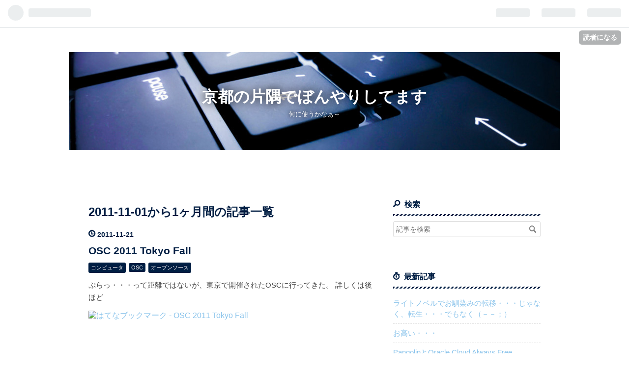

--- FILE ---
content_type: text/css; charset=utf-8
request_url: https://usercss.blog.st-hatena.com/blog_style/13208692334729894441/287efde86f1adca60e3ab62ed03b70221625feb1
body_size: 8256
content:
/* <system section="theme" selected="10328749687193663275"> */
@charset "utf-8";
/*
  Theme: Stripe
  Theme URI:http://blog-custom.hatenadiary.jp/
  Author: syofuso
  Author URI: http://design.syofuso.com/
  Description:
  シンプルなレスポンシブデザインテーマです。2カラム。
  License: GNU General Public License v3 or later
  License URI: https://www.gnu.org/licenses/gpl-3.0.ja.html
  Responsive: yes
  Based on: https://github.com/hatena/Hatena-Blog-Theme-Boilerplate
*/

html {
	font-family: sans-serif;
	/* 1 */

	-ms-text-size-adjust: 100%;
	-webkit-text-size-adjust: 100%;
	/* 2 */
}
/**
 * Remove default margin.
 */

body {
	margin: 0;
}
/* HTML5 display definitions
   ========================================================================== */
/**
 * Correct `block` display not defined for any HTML5 element in IE 8/9.
 * Correct `block` display not defined for `details` or `summary` in IE 10/11 and Firefox.
 * Correct `block` display not defined for `main` in IE 11.
 */

article, aside, details, figcaption, figure, footer, header, hgroup, main, nav, section, summary {
	display: block;
}
/**
 * 1. Correct `inline-block` display not defined in IE 8/9.
 * 2. Normalize vertical alignment of `progress` in Chrome, Firefox, and Opera.
 */

audio, canvas, progress, video {
	display: inline-block;
	/* 1 */

	vertical-align: baseline;
	/* 2 */
}
/**
 * Prevent modern browsers from displaying `audio` without controls.
 * Remove excess height in iOS 5 devices.
 */

audio:not([controls]) {
	display: none;
	height: 0;
}
/**
 * Address `[hidden]` styling not present in IE 8/9/10.
 * Hide the `template` element in IE 8/9/11, Safari, and Firefox < 22.
 */

[hidden], template {
	display: none;
}
/* Links
   ========================================================================== */
/**
 * Remove the gray background color from active links in IE 10.
 */

a {
	background: transparent;
}
/**
 * Improve readability when focused and also mouse hovered in all browsers.
 */

a:active, a:hover {
	outline: 0;
}
/* Text-level semantics
   ========================================================================== */
/**
 * Address styling not present in IE 8/9/10/11, Safari, and Chrome.
 */

abbr[title] {
	border-bottom: 1px dotted;
}
/**
 * Address style set to `bolder` in Firefox 4+, Safari, and Chrome.
 */

b, strong {
	font-weight: bold;
}
/**
 * Address styling not present in Safari and Chrome.
 */

dfn {
	font-style: italic;
}
/**
 * Address variable `h1` font-size and margin within `section` and `article`
 * contexts in Firefox 4+, Safari, and Chrome.
 */

h1 {
	font-size: 2em;
	margin: 0.67em 0;
}
/**
 * Address styling not present in IE 8/9.
 */

mark {
	background: #ff0;
	color: #000;
}
/**
 * Address inconsistent and variable font size in all browsers.
 */

small {
	font-size: 80%;
}
/**
 * Prevent `sub` and `sup` affecting `line-height` in all browsers.
 */

sub, sup {
	font-size: 75%;
	line-height: 0;
	position: relative;
	vertical-align: baseline;
}
sup {
	top: -0.5em;
}
sub {
	bottom: -0.25em;
}
/* Embedded content
   ========================================================================== */
/**
 * Remove border when inside `a` element in IE 8/9/10.
 */

img {
	border: 0;
	max-width: 100%;
	height: auto;
}
/**
 * Correct overflow not hidden in IE 9/10/11.
 */

svg:not(:root) {
	overflow: hidden;
}
/* Grouping content
   ========================================================================== */
/**
 * Address margin not present in IE 8/9 and Safari.
 */

figure {
	margin: 1em 40px;
}
/**
 * Address differences between Firefox and other browsers.
 */

hr {
	-moz-box-sizing: content-box;
	box-sizing: content-box;
	height: 0;
}
/**
 * Contain overflow in all browsers.
 */

pre {
	overflow: auto;
}
/**
 * Address odd `em`-unit font size rendering in all browsers.
 */

code, kbd, pre, samp {
	font-family: monospace, monospace;
	font-size: 1em;
}
/* Forms
   ========================================================================== */
/**
 * Known limitation: by default, Chrome and Safari on OS X allow very limited
 * styling of `select`, unless a `border` property is set.
 */
/**
 * 1. Correct color not being inherited.
 *    Known issue: affects color of disabled elements.
 * 2. Correct font properties not being inherited.
 * 3. Address margins set differently in Firefox 4+, Safari, and Chrome.
 */

button, input, optgroup, select, textarea {
	color: inherit;
	/* 1 */

	font: inherit;
	/* 2 */

	margin: 0;
	/* 3 */
}
/**
 * Address `overflow` set to `hidden` in IE 8/9/10/11.
 */

button {
	overflow: visible;
}
/**
 * Address inconsistent `text-transform` inheritance for `button` and `select`.
 * All other form control elements do not inherit `text-transform` values.
 * Correct `button` style inheritance in Firefox, IE 8/9/10/11, and Opera.
 * Correct `select` style inheritance in Firefox.
 */

button, select {
	text-transform: none;
}
/**
 * 1. Avoid the WebKit bug in Android 4.0.* where (2) destroys native `audio`
 *    and `video` controls.
 * 2. Correct inability to style clickable `input` types in iOS.
 * 3. Improve usability and consistency of cursor style between image-type
 *    `input` and others.
 */

button, html input[type="button"], input[type="reset"], input[type="submit"] {
	-webkit-appearance: button;
	/* 2 */

	cursor: pointer;
	/* 3 */
}
/**
 * Re-set default cursor for disabled elements.
 */

button[disabled], html input[disabled] {
	cursor: default;
}
/**
 * Remove inner padding and border in Firefox 4+.
 */

button::-moz-focus-inner, input::-moz-focus-inner {
	border: 0;
	padding: 0;
}
/**
 * Address Firefox 4+ setting `line-height` on `input` using `!important` in
 * the UA stylesheet.
 */

input {
	line-height: normal;
}
/**
 * It's recommended that you don't attempt to style these elements.
 * Firefox's implementation doesn't respect box-sizing, padding, or width.
 *
 * 1. Address box sizing set to `content-box` in IE 8/9/10.
 * 2. Remove excess padding in IE 8/9/10.
 */

input[type="checkbox"], input[type="radio"] {
	box-sizing: border-box;
	/* 1 */

	padding: 0;
	/* 2 */
}
/**
 * Fix the cursor style for Chrome's increment/decrement buttons. For certain
 * `font-size` values of the `input`, it causes the cursor style of the
 * decrement button to change from `default` to `text`.
 */

input[type="number"]::-webkit-inner-spin-button, input[type="number"]::-webkit-outer-spin-button {
	height: auto;
}
/**
 * 1. Address `appearance` set to `searchfield` in Safari and Chrome.
 * 2. Address `box-sizing` set to `border-box` in Safari and Chrome
 *    (include `-moz` to future-proof).
 */

input[type="search"] {
	-webkit-appearance: textfield;
	/* 1 */

	-moz-box-sizing: content-box;
	-webkit-box-sizing: content-box;
	/* 2 */

	box-sizing: content-box;
}
/**
 * Remove inner padding and search cancel button in Safari and Chrome on OS X.
 * Safari (but not Chrome) clips the cancel button when the search input has
 * padding (and `textfield` appearance).
 */

input[type="search"]::-webkit-search-cancel-button, input[type="search"]::-webkit-search-decoration {
	-webkit-appearance: none;
}
/**
 * Define consistent border, margin, and padding.
 */

fieldset {
	border: 1px solid #c0c0c0;
	margin: 0 2px;
	padding: 0.35em 0.625em 0.75em;
}
/**
 * 1. Correct `color` not being inherited in IE 8/9/10/11.
 * 2. Remove padding so people aren't caught out if they zero out fieldsets.
 */

legend {
	border: 0;
	/* 1 */

	padding: 0;
	/* 2 */
}
/**
 * Remove default vertical scrollbar in IE 8/9/10/11.
 */

textarea {
	overflow: auto;
}
/**
 * Don't inherit the `font-weight` (applied by a rule above).
 * NOTE: the default cannot safely be changed in Chrome and Safari on OS X.
 */

optgroup {
	font-weight: bold;
}
/* Tables
   ========================================================================== */
/**
 * Remove most spacing between table cells.
 */

table {
	border-collapse: collapse;
	border-spacing: 0;
}
td, th {
	padding: 0;
}
/*  import mixin */

.clearfix {
	display: block;
	*zoom: 1;
}
.clearfix:after {
	display: block;
	visibility: hidden;
	font-size: 0;
	height: 0;
	clear: both;
	content: ".";
}
.inline-block {
	display: inline-block;
	*display: inline;
	*zoom: 1;
}
.ellipsis {
	white-space: nowrap;
	text-overflow: ellipsis;
	overflow: hidden;
}
/*  import variable */
/* Common */

html, body {
	font-family: 'Helvetica Neue', 'Helvetica', 'Arial', 'Hiragino Kaku Gothic Pro', 'Meiryo', 'MS PGothic', sans-serif;
	color: #454545;
	background-color: #ffffff;
}
/* リンク文字の色 */

a {
	color: #89C3EB;
	/* アクセントカラー */
}
a:hover {
	color: #8AEAEA;
	/* ライトカラー */
	text-decoration: none;
}
a:visited {
	color: #789DAE;
}
.entry-content a {
    color: #0693cd;
}
.entry-content a:hover {
    text-decoration: none;
    opacity: 0.6;
}
h1 a, h2 a, h3 a, h4 a, h5 a, h6 a, h1 a:hover, h2 a:hover, h3 a:hover, h4 a:hover, h5 a:hover, h6 a:hover, h1 a:visited, h2 a:visited, h3 a:visited, h4 a:visited, h5 a:visited, h6 a:visited {
	color: #001E43;
	text-decoration: none;
}
a.keyword {
	text-decoration: none;
	border-bottom: 1px dotted #dddddd;
	color: #454545;
}
/* Buttons */

.btn {
	display: inline-block;
	*display: inline;
	*zoom: 1;
	padding: 4px 10px 4px;
	margin-bottom: 0;
	line-height: 18px;
	color: #65513f;
	background-color: #ffffff;
	text-align: center;
	vertical-align: middle;
	border-top-right-radius: 2px;
	border-bottom-right-radius: 0;
	border-bottom-left-radius: 0;
	border-top-left-radius: 0;
	border-radius: 2px;
	background-clip: padding-box;
	cursor: pointer;
	font-size: 12px;
	text-decoration: none;
	font-weight: bold;
	border: 1px solid rgba(0, 0, 0, 0.2);
	text-decoration: none !important;
}
.btn:hover {
	background-color: #f5f5f5;
	text-decoration: none !important;
}
.btn-small {
	padding: 2px 10px !important;
	font-size: 11px !important;
}
.btn-large {
	padding: 13px 19px;
	font-size: 17px;
	line-height: normal;
	font-weight: bold;
}
/* ヘッダ（グローバルヘッダ）
  グローバルヘッダの中はiframeですが、
  #globalheader-container に背景色や文字色を指定することでirameの中にも色が反映されます。
*/

#globalheader-container {
	background-color: transparent;
	color: #454545;
	top: 0;
	left: 0;
	width: 100%;
}
/* container */

#container {
	width: 100%;
	margin-left: auto;
	margin-right: auto;
	margin-bottom: 0;
}
#container #content {
	width: 1000px;
	margin-left: auto;
	margin-right: auto;
	padding-top: 40px;
	display: block;
	*zoom: 1;
	background: #fff;
}
#container #content:after {
	display: block;
	visibility: hidden;
	font-size: 0;
	height: 0;
	clear: both;
	content: ".";
}
.globalheader-off #container {
	padding-top: 0;
}
/* 2カラムレイアウト */

#main {
	width: 640px;
	float: left;
	word-wrap: break-word;
	margin-bottom: 30px;
}
#box2 {
	width: 360px;
	float: right;
	word-wrap: break-word;
}
/* 1カラムにしたい場合は下記のコメントアウトを外してください ----
#main {
    width: 100%;
    float: none;
}
#box2 {
    width: 100%;
    float: none;
}
#box2-inner {
    width: 960px;
    .clearfix;
    overflow: hidden;
}
.hatena-module {
    text-align: left;
    padding-right: 20px;
    width: 300px;
    float: left;
    &:nth-child(3n+1) {
        clear: both;
    }
}
---- END 1カラム */
/* header */

#blog-title {
	margin: 0 auto;
	/*背景に合わせるときは100px*/

	padding: 50px 0;
}
#blog-title-inner {
	margin: 0 auto;
	padding: 0 20px;
	max-width: 1000px;
}
#title {
	margin: 0;
	text-align: center;
}
#title a {
	color: #001E43;
}
#title a:hover {
	opacity: 0.7;
}
#blog-description {
	color: #001E43;
	text-align: center;
	font-weight: normal;
	font-size: 80%;
	margin: 5px 0 0 0;
}
/* ヘッダ画像を設定したとき */

.header-image-enable #title {
	padding-top: 70px;
}
.header-image-enable #title, .header-image-enable #blog-description {
	margin-left: auto;
	margin-right: auto;
}
/* Header-Image */

.header-image-enable #blog-title #title a {
	color: #fff;
}
.header-image-enable #blog-title #blog-description {
	color: #fff;
	font-weight: normal;
}
/* パンくず（カテゴリーページで表示されます） */

#top-box {
	width: 1000px;
	margin: 0 auto;
	font-size: 90%;
	background: #fff;
}
.breadcrumb {
	width: 1000px;
	margin: 0 auto;
	padding: 20px 0 0 40px;
	text-align: left;
	text-decoration: none;
}
.breadcrumb a {
	text-decoration: none;
}
.page-entry .breadcrumb {
	margin-bottom: 0;
	padding: 20px 0 0 40px;
}
a.breadcrumb-link:before {
	font-family: "blogicon";
	content: "\f017";
}
a.breadcrumb-child-link:before {
	font-family: "blogicon";
	content: "\f04a";
}
/* ナビゲーション */

#nav-menu {
	list-style-type: none;
	height: 44px;
	width: 100%;
	margin: 0 auto;
	padding: 0;
	background: #001E43;
}
#nav-menu li {
	position: relative;
	width: 20%;
	float: left;
	margin: 0;
	padding: 0;
	text-align: center;
}
#nav-menu li a {
	display: block;
	margin: 0;
	padding: 14px 0;
	color: #fff;
	font-size: 14px;
	font-weight: bold;
	line-height: 1;
	text-decoration: none;
}
#nav-menu li:hover > a {
	background: #C7D8ED;
	color: #fff;
	height: 16px;
}
#nav-menu li ul {
	list-style: none;
	position: absolute;
	top: 100%;
	left: 0;
	margin: 0;
	padding: 0;
	z-index: 9999;
}
#nav-menu li ul li {
	overflow: hidden;
	width: 100%;
	height: 0;
	color: #fff;
	-moz-transition: .2s;
	-webkit-transition: .2s;
	-o-transition: .2s;
	-ms-transition: .2s;
	transition: .2s;
}
#nav-menu li ul li a {
	padding: 13px 15px;
	background: #001E43;
	text-align: left;
	font-size: 12px;
	font-weight: normal;
}
#nav-menu li:hover ul li {
	overflow: visible;
	height: 38px;
	background: #C7D8ED;
}
@media (max-width: 760px) {
	.nav-menu-hidden-phone {
		display: none !important;
	}
	#nav-menu {
		height: 60px;
	}
	#nav-menu li {
		width: 25%;
	}
	#nav-menu li a {
		padding: 14px 0;
	}
	#nav-menu li:hover > a {
		background: #C7D8ED;
		color: #fff;
		height: 32px;
	}
	#nav-menu li:last-child ul {
		left: -100%;
		width: 100%;
	}
	#nav-menu li ul li {
		overflow: hidden;
		width: 200%;
		height: 0;
	}
}
@media (min-width: 761px) and (max-width: 1025px) {
	.nav-menu-hidden-tablet {
		display: none !important;
	}
}
@media (min-width: 1026px) {
	.nav-menu-hidden-desktop {
		display: none !important;
	}
}
/* ホバー・クリック開閉 */

.hover-click {
	position: relative;
	width: 100%;
	margin: 30px 0;
}
.hover-click > a {
	display: block;
	width: 100%;
	padding: 14px 0;
	background: #001E43;
	color: #fff;
	font-size: 14px;
	text-align: center;
	text-decoration: none;
}
#hover-click > ul {
	display: none;
	z-index: 9999;
	position: absolute;
	width: 100%;
	background: #C7D8ED;
}
/* entry */

.entry {
	position: relative;
	margin-bottom: 100px;
	padding: 0 20px 0 40px;
}
.entry-header {
	padding: 0 0 10px 0;
	margin-bottom: 20px;
	position: relative;
}
.entry-header::after {
	position: absolute;
	bottom: -4px;
	left: 0;
	content: '';
	height: 4px;
	width: 100%;
	background: -webkit-repeating-linear-gradient( -45deg, #fff 25%, #001E43 25%, #001E43 50%, #fff 50%, #fff 75%, #001E43 75%, #001E43);
	background: repeating-linear-gradient( -45deg, #fff 25%, #001E43 25%, #001E43 50%, #fff 50%, #fff 75%, #001E43 75%, #001E43);
	/* 幅8px、高さ8pxで背景画像のサイズを指定 */

	background-size: 8px 8px;
}
.entry-title {
	margin: 0;
	line-height: 1.3;
	font-size: 160%;
}
.entry-title a:hover {
	opacity: 0.7;
}
/* 日付 */

.date {
	color: #001E43;
	font-weight: bold;
	margin-bottom: 10px;
}
.date a {
	color: #001E43;
	text-decoration: none;
	font-size: 90%;
}
.date::before {
	font-family: "blogicon";
	content: "\f043";
}
/* カテゴリ */

.categories {
	color: #001E43;
	margin-top: 10px;
	margin-bottom: 0;
}
.categories::before {
	font-family: blogicon;
	content: "\f04a";
}
.categories a {
	margin: 0 4px 4px 0;
	padding: 6px 10px;
	font-size: 87.5%;
	color: #001E43;
	text-decoration: none;
}
.categories a:hover {
	color: #001E43;
	background: -webkit-repeating-linear-gradient(-45deg, #ddd, #ddd 2px, #fff 2px, #fff 4px);
	background: repeating-linear-gradient(-45deg, #ddd, #ddd 2px, #fff 2px, #fff 4px);
}
/* 「編集する」ボタン */

.entry-header-menu {
	position: absolute;
	bottom: 0px;
	left: -60px;
}
.entry-header-menu a {
	display: inline-block;
	*display: inline;
	*zoom: 1;
	padding: 4px 10px 4px;
	margin-bottom: 0;
	line-height: 18px;
	color: #454545;
	background-color: #ffffff;
	text-align: center;
	vertical-align: middle;
	border-top-right-radius: 2px;
	border-bottom-right-radius: 0;
	border-bottom-left-radius: 0;
	border-top-left-radius: 0;
	border-radius: 2px;
	background-clip: padding-box;
	cursor: pointer;
	font-size: 12px;
	text-decoration: none;
	font-weight: bold;
	border: 1px solid rgba(0, 0, 0, 0.2);
	text-decoration: none !important;
}
.entry-header-menu a:hover {
	background-color: #f5f5f5;
	text-decoration: none !important;
}
/* entry-content の中の書式 */

.entry-content {
	font-size: 100%;
	line-height: 1.9;
	padding-bottom: 10px;
	border-bottom: 1px solid #dddddd;
}
.entry-content p {
	margin: 0 0 1em 0;
}
.entry-content img {
	max-width: 100%;
	height: auto;
}
.entry-content img:hover {
	box-shadow: 0 4px 8px 2px rgba(0, 0, 0, 0.2);
	-webkit-transition: all 0.3s;
	transition: all 0.3s;
}
.entry-content h1, .entry-content h2, .entry-content h3, .entry-content h4, .entry-content h5, .entry-content h6 {
	margin: 1.3em 0 0.8em 0;
	line-height: 1.5;
	color: #001E43;
}
.entry-content h1 {
	font-size: 160%;
}
.entry-content h2 {
	font-size: 150%;
	padding: .5em .75em;
	background-color: #f6f6f6;
	border-left: 6px solid #001E43;
}
.entry-content h3 {
	font-size: 140%;
	position: relative;
	padding-bottom: .5em;
	padding-left: .5em
}
.entry-content h3::before, .entry-content h3::after {
	position: absolute;
	bottom: -4px;
	left: 0px;
	content: '';
	height: 4px;
}
.entry-content h3::before {
	z-index: 2;
	width: 25%;
	background-color: #001E43;
}
.entry-content h3::after {
	width: 100%;
	background: #ddd;
}
.entry-content h4 {
	font-size: 120%;
	position: relative;
	padding: 0 .5em .5em 2em;
	border-bottom: 2px solid #001E43;
}
.entry-content h4::before, .entry-content h4::after {
	position: absolute;
	content: '';
	border-radius: 100%
}
.entry-content h4::before {
	top: .2em;
	left: .2em;
	z-index: 2;
	width: 18px;
	height: 18px;
	background: #001E43;
}
.entry-content h4::after {
	top: .7em;
	left: .7em;
	width: 13px;
	height: 13px;
	background: #82A2C9;
}
.entry-content h5 {
	font-size: 110%;
}
.entry-content h6 {
	font-size: 100%;
}
.entry-content table {
	border-collapse: collapse;
	border-spacing: 0;
	margin-bottom: 1em;
}
.entry-content table img {
	max-width: none;
}
.entry-content table th, .entry-content table td {
	border: 1px solid #ddd;
	padding: 5px 10px;
}
.entry-content table th {
	background: #f5f5f5;
}
.entry-content blockquote {
	border: 1px solid #dddddd;
	margin: 0 0 10px;
	padding: 20px;
}
.entry-content blockquote p {
	margin-top: 0;
	margin-bottom: 0;
}
.entry-content pre {
	border: 1px solid #dddddd;
	margin: 0 0 10px;
	padding: 20px;
	white-space: pre;
	background-color: #1f3d54;
	color: #eee;
}
.entry-content pre > code {
	margin: 0;
	padding: 0;
	white-space: pre;
	border: 0;
	background: #1f3d54;
	font-family: 'Monaco', 'Consolas', 'Courier New', Courier, monospace, sans-serif;
}
.entry-content code {
	font-size: 90%;
	margin: 0 2px;
	padding: 0 5px;
	border: 1px solid #eaeaea;
	background-color: #1f3d54;
	border-radius: 3px;
	font-family: 'Monaco', 'Consolas', 'Courier New', Courier, monospace, sans-serif;
}
.entry-content .hatena-asin-detail li {
	line-height: 1.4;
}
/* entry-footer */

.entry-footer {
	margin-top: 10px;
}
.entry-footer-section {
	font-size: 80%;
	color: #999999;
}
.entry-footer-section a {
	color: #999999;
}
.social-buttons, .entry-footer-html {
	margin: 10px 0;
}
/*続きを読む*/

a.entry-see-more {
	display: inline-block;
	width: 120px;
	height: 40px;
	margin: 5px 0 5px 0;
	line-height: 40px;
	font-size: 16px;
	position: relative;
	padding: .8em 4em;
	background: #001E43;
	border: 1px solid #001E43;
	border-radius: 4px;
	color: #fff;
	text-decoration: none;
	text-align: center;
}
a.entry-see-more::after {
	position: absolute;
	top: 3px;
	right: 3px;
	bottom: 3px;
	left: 3px;
	content: '';
	border: 2px dashed #fff;
	border-radius: .4em 2em .5em 3em/3em .5em 2em .5em;
}
a.entry-see-more:hover {
	color: #001E43;
	background-color: #fff;
	border: 2px dashed #001E43;
	border-radius: 4px;
}
/*目次*/

.table-of-contents {
	border: 1px solid #e4e4e4;
	padding: 20px 10px 20px 40px;
	list-style-type: decimal;
	border-radius: 5px;
	font-size: 90%;
}
.table-of-contents:before {
	content: "目次";
	font-size: 120%;
}
.table-of-contents li, .table-of-contents ul {
	list-style-type: decimal;
}
/* コメント */

.comment-box ul {
	list-style: none;
	margin: 0 0 15px 0;
	padding: 0;
	font-size: 95%;
	line-height: 1.7;
}
.comment-box li {
	padding: 10px 0 10px 60px;
	border-bottom: 1px solid #dddddd;
	position: relative;
}
.comment-box li:first-child {
	border-top: 1px solid #dddddd;
}
.comment-box .read-more-comments {
	padding-left: 0;
}
.comment-box .hatena-id-icon {
	position: absolute;
	top: 10px;
	left: 0;
	width: 50px !important;
	height: 50px !important;
	border-top-right-radius: 3px;
	border-bottom-right-radius: 0;
	border-bottom-left-radius: 0;
	border-top-left-radius: 0;
	border-radius: 3px;
	background-clip: padding-box;
}
.comment-user-name {
	margin: 0 0 10px 0;
	font-weight: bold;
}
.comment-content {
	font-size: 90%;
	margin: 0 0 10px 0;
	word-wrap: break-word;
}
.comment-content p {
	margin: 0 0 10px 0;
}
.comment-metadata {
	font-size: 80%;
	color: #999999;
	margin: 0;
}
.comment-metadata a {
	color: #999999;
}
.leave-comment-title {
	display: inline-block;
	*display: inline;
	*zoom: 1;
	padding: 10px;
	margin-bottom: 0;
	line-height: 20px;
	color: #001E43;
	background-color: #fff;
	text-align: center;
	vertical-align: middle;
	border-radius: 4px;
	background-clip: padding-box;
	cursor: pointer;
	font-size: 14px;
	text-decoration: none;
	font-weight: bold;
	border: 1px solid #001E43;
	text-decoration: none !important;
}
.leave-comment-title::before {
	font-family: "blogicon";
	content: "\f01d";
	padding-right: 5px;
}
.leave-comment-title:hover {
	background-color: #f5f5f5;
	text-decoration: none !important;
}
.leave-comment-title:hover {
	color: #001E43;
	opacity: 0.7;
	text-decoration: none !important;
}
/* social */

.sns-header, .sns-footer {
	padding: 0;
}
.sns-area {
	margin: 10px auto;
	padding: 0;
	overflow: hidden;
	table-layout: fixed;
	display: table;
	width: 100%;
}
.sns-area li {
	list-style-type: none;
	display: table-cell;
	vertical-align: middle;
}
.sns-area li:last-child {
	margin-right: 0
}
.sns-link {
	position: relative;
	display: block;
	color: #fff;
	text-align: center;
	text-decoration: none;
	outline: none;
	overflow: hidden;
	height: 42px;
	line-height: 42px;
}
.sns-link::after {
	position: absolute;
	top: 50%;
	left: 50%;
	z-index: 2;
	display: block;
	content: '';
	width: 0;
	height: 0;
	background-color: rgba(255, 255, 255, .3);
	border-radius: 50%;
	-webkit-transform: translate(-50%, -50%);
	transform: translate(-50%, -50%);
	opacity: 0;
}
.sns-link:hover {
	text-decoration: none;
}
a.sns-link:hover {
	color: #fff;
}
.sns-link:hover::after {
	-webkit-animation: circle .75s;
	animation: circle .75s;
}
@-webkit-keyframes circle {
	50% {
		opacity: 1;
	}
	100% {
		width: 300px;
		height: 300px;
	}
}
@keyframes circle {
	50% {
		opacity: 1;
	}
	100% {
		width: 300px;
		height: 300px;
	}
}
.sns-twitter {
	color: #fff;
	background: #55acee;
}
.sns-facebook {
	color: #fff;
	background: #3a5795;
}
.sns-bookmark {
	color: #fff;
	background: #00A5DE;
}
.sns-googleplus {
	color: #fff;
	background: #db4a39;
}
.sns-pocket {
	color: #fff;
	background: #EE4256;
}
.blogicon-twitter, .blogicon-facebook, .blogicon-bookmark, .fa fa-google-plus, .blogicon-chevron-down {
	margin-right: 5px;
}
.share-text {
	padding-left: 4px;
}
@media only screen and (max-width: 767px) {
	.share-text, .sns-txt {
		display: none;
	}
	.blogicon-twitter, .blogicon-facebook, .blogicon-bookmark, .fa fa-google-plus, .blogicon-chevron-down {
		margin-right: 0;
	}
}
/* 読者になるボタン */

.follow-btn {
	width: 100%;
}
.follow-btn a {
	display: block;
	height: 50px;
	line-height: 50px;
	width: 250px;
	font-size: 14px;
	text-align: center;
	text-decoration: none;
}
.follow-btn a:hover {
	color: #3D3F44;
	background: #fff;
	border: 2px solid #3D3F44;
}
.follow-btn .hatena {
	color: #fff;
	background: #3D3F44;
	border: 2px solid #3D3F44;
}
/* sidebar */

#box2 {
	font-size: 85%;
	line-height: 1.5;
}
#box2-inner {
	padding: 0 40px 0 20px;
}
.hatena-module {
	margin-bottom: 60px;
}
.hatena-module-title {
	font-weight: bold;
	margin-bottom: 15px;
	font-size: 120%;
	position: relative;
	padding: .5em .5em .5em 0;
	background: #fff;
	color: #001E43;
}

.hatena-module-title::after {
	position: absolute;
	bottom: -4px;
	left: 0;
	content: '';
	height: 4px;
	width: 100%;
	background: -webkit-repeating-linear-gradient( -45deg, #fff 25%, #001E43 25%, #001E43 50%, #fff 50%, #fff 75%, #001E43 75%, #001E43);
	background: repeating-linear-gradient( -45deg, #fff 25%, #001E43 25%, #001E43 50%, #fff 50%, #fff 75%, #001E43 75%, #001E43);
	background-size: 8px 8px;
}
.hatena-module-title a {
	color: #001E43;
	text-decoration: none;
}
.hatena-module-title a:hover {
	text-decoration: underline;
}
/* Profile module */

.hatena-module-profile .profile-icon {
	float: left;
	margin: 0 10px 10px 0;
	border-top-right-radius: 5px;
	border-bottom-right-radius: 0;
	border-bottom-left-radius: 0;
	border-top-left-radius: 0;
	border-radius: 5px;
	background-clip: padding-box;
}
.hatena-module-profile .id {
	display: block;
	font-weight: bold;
	font-size: 110%;
	margin-bottom: 5px;
}
.hatena-module-profile .id a {
	text-decoration: none;
}
.hatena-module-profile .profile-description {
	font-size: 90%;
}
.hatena-module-profile .profile-description p {
	margin-top: 0;
}
.hatena-module-profile .hatena-module-title:before {
	font-family: blogicon;
	content: "\f016";
	padding-right: 5px;
}
/* urllist module
    リンク・最新記事・最近のコメント・月別アーカイブ・カテゴリモジュールは .hatena-urllist という共通の class が振られます
*/

.hatena-urllist {
	list-style: none;
	margin: 0 0 0 0;
	padding: 0 0 0 0;
}
.hatena-urllist li {
	padding: 8px 0;
	border-bottom: 1px dashed #ddd;
	line-height: 1.5;
}
.hatena-urllist li a {
	text-decoration: none;
}
/* Search module */

.hatena-module-search-box .search-form {
	border: 1px solid #dddddd;
	border-top-right-radius: 3px;
	border-bottom-right-radius: 0;
	border-bottom-left-radius: 0;
	border-top-left-radius: 0;
	border-radius: 3px;
	background-clip: padding-box;
	width: 100%;
	-moz-box-sizing: border-box;
	box-sizing: border-box;
	position: relative;
}
.hatena-module-search-box .search-module-input {
	padding: 5px;
	color: #454545;
	background: none;
	border: none;
	outline: none;
	height: 20px;
	width: 90%;
}
.hatena-module-search-box .search-module-button {
	width: 20px;
	height: 20px;
	background: transparent url(https://cdn.blog.st-hatena.com/images/theme/search.png) no-repeat right center;
	border: none;
	outline: none;
	text-indent: -9999px;
	position: absolute;
	top: 5px;
	right: 5px;
	opacity: 0.5;
}
.hatena-module-search-box .search-module-button:hover {
	opacity: 0.85;
}
.hatena-module-search-box .hatena-module-title:before {
	font-family: blogicon;
	content: "\f01a";
	padding-right: 5px;
}
/* 最新記事 */

.hatena-module-recent-entries .hatena-module-title:before {
	font-family: blogicon;
	content: "\f031";
	padding-right: 5px;
}
/* サイドバーカテゴリ */

.hatena-module-category .hatena-module-title:before {
	font-family: blogicon;
	content: "\f022";
	padding-right: 5px;
}
/* リンクリスト */

.hatena-module-links .hatena-module-title:before {
	font-family: blogicon;
	content: "\f042";
	padding-right: 5px;
}
/* 月別アーカイブ */

.hatena-module-archive .hatena-module-title:before {
	font-family: blogicon;
	content: "\f039";
	padding-right: 5px;
}
/* 注目記事 */

.hatena-module-entries-access-ranking .hatena-module-title:before {
	font-family: blogicon;
	content: "\f050";
	padding-right: 5px;
}
/* 最近のコメント */

.hatena-module-recent-comments .hatena-module-title:before {
	font-family: blogicon;
	content: "\f01d";
	padding-right: 5px;
}
/* サークル */

.hatena-module-circles .hatena-module-title:before {
	font-family: blogicon;
	content: "\f021";
	padding-right: 5px;
}
/* 執筆者リスト */

.hatena-module-authors-list .hatena-module-title:before {
	font-family: blogicon;
	content: "\f00b";
	padding-right: 5px;
}
/* 関連記事 */

.hatena-module-related-entries .hatena-module-title:before {
	font-family: blogicon;
	content: "\f00f";
	padding-right: 5px;
}
/* サイドバーHTML */
.hatena-module-html .hatena-module-title:before {
	font-family: blogicon;
	content: "\f02d";
	padding-right: 5px;
}
/* Pager */

.pager {
	width: 580px;
	margin-bottom: 40px;
	position: relative;
	display: block;
	*zoom: 1;
	color: #001e43;
	padding: 0 20px 0 40px;
}
.pager:after {
	display: block;
	visibility: hidden;
	font-size: 0;
	height: 0;
	clear: both;
	content: "."
}
.pager a {
	color: #001e43;
	display: block;
	text-decoration: none;
	white-space: nowrap;
	overflow: hidden;
	text-overflow: ellipsis
}
.pager .pager-next, .pager .pager-prev {
	display: block;
	min-height: 2em;
    background: -webkit-repeating-linear-gradient(-45deg, #eee, #eee 5px, #fff 5px, #fff 10px);
	background: repeating-linear-gradient(-45deg, #eee, #eee 5px, #fff 5px, #fff 10px);
	text-decoration: none;
	width: 40%;
	padding: 0 2%;
	line-height: 2em
}
.pager .pager-next:hover, .pager .pager-prev:hover {
	border: 1px solid #003576;
	color: #001e43;
    background: #fff;
}
.pager .pager-prev {
	text-align: center;
	float: left
}
.pager .pager-next {
	text-align: center;
	float: right
}
/* Footer */

#footer {
	padding: 30px 0;
	text-align: center;
	color: #fff;
	line-height: 1.5;
	font-size: 80%;
	background: #001E43;
}
#footer p {
	margin: 0;
}
#footer a {
	color: #fff;
}
/* About ページ */

.page-about dt {
	font-size: 16px;
	font-weight: bold;
	border-bottom: 1px solid #dfdfdf;
	margin-bottom: 5px;
}
.page-about dd {
	margin-left: 0;
	margin-bottom: 30px;
}
/* archive ページ */

.page-archive .archive-entries .archive-entry {
	margin-bottom: 3em;
	padding: 0 20px 0 40px;
}
.page-archive .archive-entries .entry-title {
	font-size: 130%;
	margin: 0 0 .5em;
}
.page-archive .archive-entries .categories {
	margin: 0 0 .5em;
}
.page-archive .archive-entries .categories::before {
	content: "";
}
.page-archive .archive-entries .entry-description {
	margin: 0 0 1em;
	line-height: 1.7em;
	font-size: 95%;
}
.page-archive .categories a {
	color: #fff;
	font-size: 70%;
	background: #001E43;
	padding: 3px 5px;
	border-radius: 3px;
	text-decoration: none;
	display: inline-block;
	*display: inline;
	*zoom: 1;
	margin-right: 2px;
}
/*ページ上部へ戻る*/

.pagetop {
	display: none;
	position: fixed;
	bottom: 30px;
	right: 55px;
}
.pagetop a {
	display: block;
	width: 50px;
	height: 50px;
	background-color: #001E43;
	text-align: center;
	color: #fff;
	font-size: 24px;
	text-decoration: none;
	line-height: 50px;
	opacity: 0.8;
}
.pagetop a:hover {
	background-color: #C7D8ED;
}
.archive-heading {
        color: #001E43;
        padding: 0 40px;
}
/*  import media queries */
/* Media Queries - Retina Display */

@media (-webkit-min-device-pixel-ratio: 2) {
	.hatena-module-search-box .search-module-button {
		background: transparent url(https://cdn.blog.st-hatena.com/images/theme/search@2x.png) no-repeat right center;
		background-size: 20px 20px;
	}
}
/* Media Queries - Tablet */

@media (min-width: 920px) and (max-width: 1150px) {
	#container #content {
		width: 920px;
		margin-left: auto;
		margin-right: auto;
	}
	#main {
		width: 620px;
	}
	#box2 {
		width: 300px;
	}
	#blog-title-inner {
		width: 920px;
		margin-left: auto;
		margin-right: auto;
	}
	/* パンくず（カテゴリーページで表示されます） */

	#top-box {
		font-size: 90%;
		width: 920px;
		margin-left: auto;
		margin-right: auto;
	}
	.breadcrumb {
		width: 920px;
		margin-left: auto;
		margin-right: auto;
	}
}
/* Media Queries - Small Tablet & Smartphone */

@media (max-width: 919px) {
	#container #content {
		width: 83.9%;
		word-wrap: break-word;
		overflow: hidden;
		margin-left: auto;
		margin-right: auto;
		padding-top: 20px
	}
	#blog-title-inner {
		margin-left: auto;
		margin-right: auto;
	}
	#title {
		font-size: 140%;
	}
	#blog-description {
		font-size: 70%;
	}
	#main {
		width: 100%;
		float: none;
		border-right: none;
		margin-bottom: 40px;
	}
	.entry {
		padding: 0;
    margin-bottom: 40px;
	}
	.page-archive .archive-entries .archive-entry {
		margin-bottom: 3em;
		padding: 0 20px 0 20px;
	}
	#box2 {
		width: 100%;
		float: none;
	}
	#box2-inner {
		padding: 0;
	}
	#top-box {
		width: 83.9%;
		margin: 0 auto;
	}
	.breadcrumb {
		width: 100%;
		margin: 0 auto;
		padding: 20px 0px 0 0;
	}
	.page-entry .breadcrumb {
		padding: 20px 0px 0 0;
	}
    .archive-heading {
        padding: 0 20px;
    }
	.hatena-module {
		width: 100%;
		float: none;
	}
	.entry-title {
		margin: 20px 0 6px 0;
	}
  .pager {
      width: 100%;
      padding: 0 20px 0 20px;
      margin: 0 auto;
      box-sizing: border-box;
  }
  .pager .pager-prev {
      float: none;
      width: 100%;
      margin: 10px 0;
  }
  .pager .pager-next {
      float: none;
      width: 100%;
      margin: 10px 0;
  }
  .pager-next a, .pager-prev a {
      width: 100%;
      margin: 10px auto;
      display: inline-block;
  }
  .pager .pager-next, .pager .pager-prev {
      display: block;
      min-height: 1em;
      line-height: 1em;
      padding: 0;
}
}
/* Media Queries - Smartphone */

@media (max-width: 480px) {
	#container #content {
		padding-top: 20px;
		width: 93.9%;
		margin-left: auto;
		margin-right: auto;
        overflow:hidden;
	}
	#title {
		font-size: 120%;
	}
	#blog-title {
		padding: 40px 0;
	}
	#top-box {
		width: 93.9%;
		margin: 0 auto;
	}
	.breadcrumb {
		width: 100%;
		margin: 0 auto;
    padding: 20px 0px 0 0x;
	}
	.page-entry .breadcrumb {
		padding: 20px 0 0 0;
	}
	.entry-content img:hover {
		box-shadow: 0 0;
	}
	.categories a {
		display: inline-block;
		font-size: 80%;
		padding: 6px 5px;
	}
	.entry-header {
		border-bottom: none;
	}
	.entry-title {
		margin: 20px 0 6px 0;
	}
    .pagetop a {
    display: block;
    width: 30px;
    height: 30px;
    background-color: #001E43;
    text-align: center;
    color: #fff;
    font-size: 18px;
    text-decoration: none;
    line-height: 30px;
    opacity: 0.8;
    }
    .pagetop {
        right: 5px;
    }
}

/* </system> */

/* <system section="background" selected="undefined"> */

/* </system> */